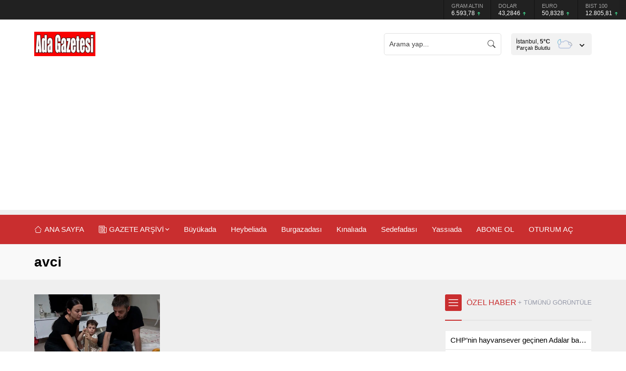

--- FILE ---
content_type: text/html; charset=utf-8
request_url: https://www.google.com/recaptcha/api2/aframe
body_size: 265
content:
<!DOCTYPE HTML><html><head><meta http-equiv="content-type" content="text/html; charset=UTF-8"></head><body><script nonce="Ld0Fx5X_6ajXsLseeeFhhA">/** Anti-fraud and anti-abuse applications only. See google.com/recaptcha */ try{var clients={'sodar':'https://pagead2.googlesyndication.com/pagead/sodar?'};window.addEventListener("message",function(a){try{if(a.source===window.parent){var b=JSON.parse(a.data);var c=clients[b['id']];if(c){var d=document.createElement('img');d.src=c+b['params']+'&rc='+(localStorage.getItem("rc::a")?sessionStorage.getItem("rc::b"):"");window.document.body.appendChild(d);sessionStorage.setItem("rc::e",parseInt(sessionStorage.getItem("rc::e")||0)+1);localStorage.setItem("rc::h",'1768928195536');}}}catch(b){}});window.parent.postMessage("_grecaptcha_ready", "*");}catch(b){}</script></body></html>

--- FILE ---
content_type: application/javascript; charset=utf-8
request_url: https://fundingchoicesmessages.google.com/f/AGSKWxWnFO3iCuuCUtrv4mN1148aFhvr7HIRT5DUENbaGPeKMR51hS4ZhohOiZId58q365mP1fJl5YD6yB4jRGHww0n_OfMPNrN8ljM6FPW7xYF0r76_lf-SHjKdJ9KsbrGAx6efoPZm1At4VJN6a6nmF19QxaJVEE2_l0juOrIOC_RBBxHS5Nnuyiv3mhet/_/ad_fixedad./ads05./delay-ad./ad-template./728x79_
body_size: -1290
content:
window['a2fbe616-0a6c-4c3d-ab1e-36fe1a8b7b99'] = true;